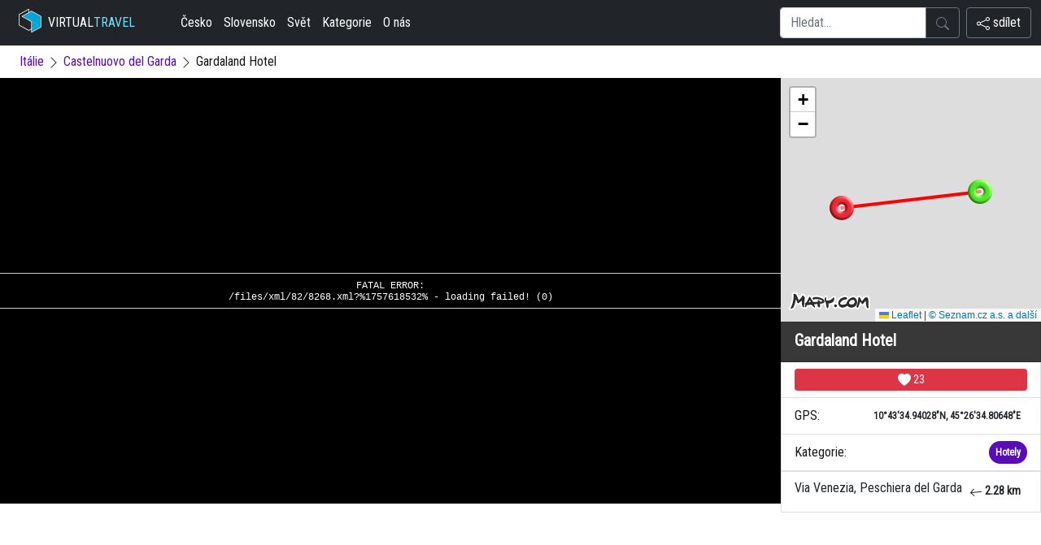

--- FILE ---
content_type: text/javascript
request_url: https://www.virtualtravel.cz/mapy/vr-8421.js?1757618534
body_size: 996
content:

const API_KEY = "9lOJNGSKSoaj8cMLytmKPBCDV6gYl3nRVN7SgFPnSEI"; 
        const map = L.map("m").setView([45.4430018, 10.7263723], 10);

        // Add Mapy.cz tile layer
        L.tileLayer(`https://api.mapy.cz/v1/maptiles/basic/256/{z}/{x}/{y}?apikey=${API_KEY}`, {
            attribution: '<a href="https://api.mapy.cz/copyright" target="_blank">&copy; Seznam.cz a.s. a další</a>',
            minZoom: 0,
            maxZoom: 19,
        }).addTo(map);
        
        const LogoControl = L.Control.extend({
  options: {
    position: 'bottomleft',
  },

  onAdd: function (map) {
    const container = L.DomUtil.create('div');
    const link = L.DomUtil.create('a', '', container);

    link.setAttribute('href', 'http://mapy.cz/');
    link.setAttribute('target', '_blank');
    link.innerHTML = '<img src="https://api.mapy.cz/img/api/logo.svg" />';
    L.DomEvent.disableClickPropagation(link);

    return container;
  },
});

// finally we add our LogoControl to the map
new LogoControl().addTo(map);
        
        
// Draw polylines
const polylineOptions = { color: "#f00", weight: 4 };
const polylines = [
    [[45.4430018, 10.7263723], [45.4406820, 10.6972933]]
];
polylines.forEach(coords => L.polyline(coords, polylineOptions).addTo(map));

// Add markers
const markers = [
  { name: "Via Venezia, Peschiera del Garda", icon: "/assets/reddot.png", id: 1,  lat: "45.4406820", lon: "10.6972933", www: "/italie/peschiera-del-garda/via-venezia"},
{ name: "Gardaland Hotel", icon: "/assets/greendot.png", id: 2, lat: "45.4430018", lon: "10.7263723", www: "/italie/castelnuovo-del-garda/gardaland-hotel"}
  ];

markers.forEach(marker => {
            const markerIcon = L.icon({
                iconUrl: marker.icon,
                iconAnchor: [15, 15], // Anchor point of the icon
            });

            const leafletMarker = L.marker([marker.lat, marker.lon], { icon: markerIcon })
                .addTo(map)
                .bindTooltip(marker.name, {
            permanent: false, // Tooltip only shows on hover
            direction: "top", // Position tooltip above marker
            className: "custom-tooltip", // Add a class for styling
            offset: [0, -15], // Offset tooltip above the marker icon
        });

            leafletMarker.on("click", () => {
                window.location.href = marker.www;
            });
        });

        // Adjust map view to fit all markers
        const allCoordinates = markers.map(marker => [marker.lat, marker.lon]);
        const bounds = L.latLngBounds(allCoordinates);
        map.fitBounds(bounds);
